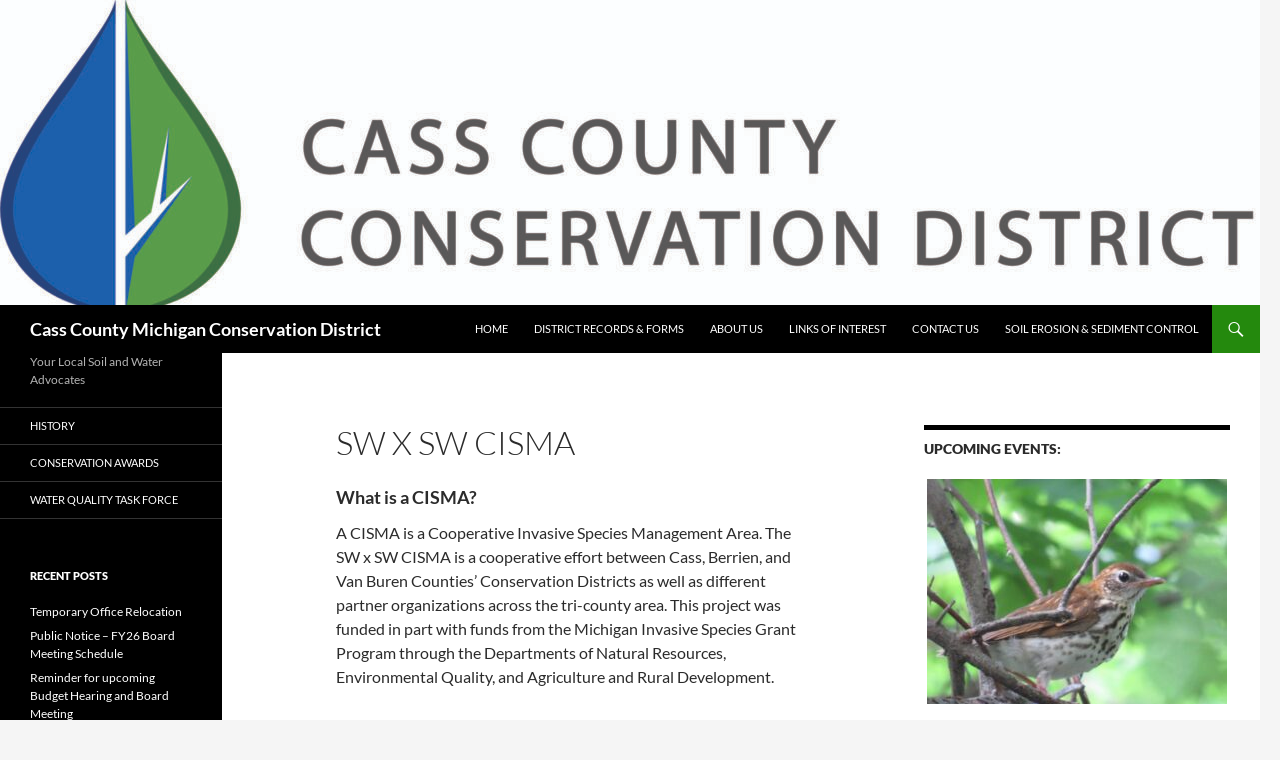

--- FILE ---
content_type: text/html; charset=UTF-8
request_url: https://cassccdistrict.org/sw-x-sw-cisma/
body_size: 11418
content:
<!DOCTYPE html>
<!--[if IE 7]>
<html class="ie ie7" lang="en-US">
<![endif]-->
<!--[if IE 8]>
<html class="ie ie8" lang="en-US">
<![endif]-->
<!--[if !(IE 7) & !(IE 8)]><!-->
<html lang="en-US">
<!--<![endif]-->
<head>
	<meta charset="UTF-8">
	<meta name="viewport" content="width=device-width, initial-scale=1.0">
	<title>SW x SW CISMA | Cass County Michigan Conservation District</title>
	<link rel="profile" href="https://gmpg.org/xfn/11">
	<link rel="pingback" href="https://cassccdistrict.org/xmlrpc.php">
	<!--[if lt IE 9]>
	<script src="https://cassccdistrict.org/wp-content/themes/twentyfourteen/js/html5.js?ver=3.7.0"></script>
	<![endif]-->
	<meta name='robots' content='max-image-preview:large' />
	<style>img:is([sizes="auto" i], [sizes^="auto," i]) { contain-intrinsic-size: 3000px 1500px }</style>
	<link rel="alternate" type="application/rss+xml" title="Cass County Michigan Conservation District &raquo; Feed" href="https://cassccdistrict.org/feed/" />
<link rel="alternate" type="application/rss+xml" title="Cass County Michigan Conservation District &raquo; Comments Feed" href="https://cassccdistrict.org/comments/feed/" />
<script>
window._wpemojiSettings = {"baseUrl":"https:\/\/s.w.org\/images\/core\/emoji\/16.0.1\/72x72\/","ext":".png","svgUrl":"https:\/\/s.w.org\/images\/core\/emoji\/16.0.1\/svg\/","svgExt":".svg","source":{"concatemoji":"https:\/\/cassccdistrict.org\/wp-includes\/js\/wp-emoji-release.min.js?ver=6.8.3"}};
/*! This file is auto-generated */
!function(s,n){var o,i,e;function c(e){try{var t={supportTests:e,timestamp:(new Date).valueOf()};sessionStorage.setItem(o,JSON.stringify(t))}catch(e){}}function p(e,t,n){e.clearRect(0,0,e.canvas.width,e.canvas.height),e.fillText(t,0,0);var t=new Uint32Array(e.getImageData(0,0,e.canvas.width,e.canvas.height).data),a=(e.clearRect(0,0,e.canvas.width,e.canvas.height),e.fillText(n,0,0),new Uint32Array(e.getImageData(0,0,e.canvas.width,e.canvas.height).data));return t.every(function(e,t){return e===a[t]})}function u(e,t){e.clearRect(0,0,e.canvas.width,e.canvas.height),e.fillText(t,0,0);for(var n=e.getImageData(16,16,1,1),a=0;a<n.data.length;a++)if(0!==n.data[a])return!1;return!0}function f(e,t,n,a){switch(t){case"flag":return n(e,"\ud83c\udff3\ufe0f\u200d\u26a7\ufe0f","\ud83c\udff3\ufe0f\u200b\u26a7\ufe0f")?!1:!n(e,"\ud83c\udde8\ud83c\uddf6","\ud83c\udde8\u200b\ud83c\uddf6")&&!n(e,"\ud83c\udff4\udb40\udc67\udb40\udc62\udb40\udc65\udb40\udc6e\udb40\udc67\udb40\udc7f","\ud83c\udff4\u200b\udb40\udc67\u200b\udb40\udc62\u200b\udb40\udc65\u200b\udb40\udc6e\u200b\udb40\udc67\u200b\udb40\udc7f");case"emoji":return!a(e,"\ud83e\udedf")}return!1}function g(e,t,n,a){var r="undefined"!=typeof WorkerGlobalScope&&self instanceof WorkerGlobalScope?new OffscreenCanvas(300,150):s.createElement("canvas"),o=r.getContext("2d",{willReadFrequently:!0}),i=(o.textBaseline="top",o.font="600 32px Arial",{});return e.forEach(function(e){i[e]=t(o,e,n,a)}),i}function t(e){var t=s.createElement("script");t.src=e,t.defer=!0,s.head.appendChild(t)}"undefined"!=typeof Promise&&(o="wpEmojiSettingsSupports",i=["flag","emoji"],n.supports={everything:!0,everythingExceptFlag:!0},e=new Promise(function(e){s.addEventListener("DOMContentLoaded",e,{once:!0})}),new Promise(function(t){var n=function(){try{var e=JSON.parse(sessionStorage.getItem(o));if("object"==typeof e&&"number"==typeof e.timestamp&&(new Date).valueOf()<e.timestamp+604800&&"object"==typeof e.supportTests)return e.supportTests}catch(e){}return null}();if(!n){if("undefined"!=typeof Worker&&"undefined"!=typeof OffscreenCanvas&&"undefined"!=typeof URL&&URL.createObjectURL&&"undefined"!=typeof Blob)try{var e="postMessage("+g.toString()+"("+[JSON.stringify(i),f.toString(),p.toString(),u.toString()].join(",")+"));",a=new Blob([e],{type:"text/javascript"}),r=new Worker(URL.createObjectURL(a),{name:"wpTestEmojiSupports"});return void(r.onmessage=function(e){c(n=e.data),r.terminate(),t(n)})}catch(e){}c(n=g(i,f,p,u))}t(n)}).then(function(e){for(var t in e)n.supports[t]=e[t],n.supports.everything=n.supports.everything&&n.supports[t],"flag"!==t&&(n.supports.everythingExceptFlag=n.supports.everythingExceptFlag&&n.supports[t]);n.supports.everythingExceptFlag=n.supports.everythingExceptFlag&&!n.supports.flag,n.DOMReady=!1,n.readyCallback=function(){n.DOMReady=!0}}).then(function(){return e}).then(function(){var e;n.supports.everything||(n.readyCallback(),(e=n.source||{}).concatemoji?t(e.concatemoji):e.wpemoji&&e.twemoji&&(t(e.twemoji),t(e.wpemoji)))}))}((window,document),window._wpemojiSettings);
</script>
<style id='wp-emoji-styles-inline-css'>

	img.wp-smiley, img.emoji {
		display: inline !important;
		border: none !important;
		box-shadow: none !important;
		height: 1em !important;
		width: 1em !important;
		margin: 0 0.07em !important;
		vertical-align: -0.1em !important;
		background: none !important;
		padding: 0 !important;
	}
</style>
<link rel='stylesheet' id='wp-block-library-css' href='https://cassccdistrict.org/wp-includes/css/dist/block-library/style.min.css?ver=6.8.3' media='all' />
<style id='wp-block-library-theme-inline-css'>
.wp-block-audio :where(figcaption){color:#555;font-size:13px;text-align:center}.is-dark-theme .wp-block-audio :where(figcaption){color:#ffffffa6}.wp-block-audio{margin:0 0 1em}.wp-block-code{border:1px solid #ccc;border-radius:4px;font-family:Menlo,Consolas,monaco,monospace;padding:.8em 1em}.wp-block-embed :where(figcaption){color:#555;font-size:13px;text-align:center}.is-dark-theme .wp-block-embed :where(figcaption){color:#ffffffa6}.wp-block-embed{margin:0 0 1em}.blocks-gallery-caption{color:#555;font-size:13px;text-align:center}.is-dark-theme .blocks-gallery-caption{color:#ffffffa6}:root :where(.wp-block-image figcaption){color:#555;font-size:13px;text-align:center}.is-dark-theme :root :where(.wp-block-image figcaption){color:#ffffffa6}.wp-block-image{margin:0 0 1em}.wp-block-pullquote{border-bottom:4px solid;border-top:4px solid;color:currentColor;margin-bottom:1.75em}.wp-block-pullquote cite,.wp-block-pullquote footer,.wp-block-pullquote__citation{color:currentColor;font-size:.8125em;font-style:normal;text-transform:uppercase}.wp-block-quote{border-left:.25em solid;margin:0 0 1.75em;padding-left:1em}.wp-block-quote cite,.wp-block-quote footer{color:currentColor;font-size:.8125em;font-style:normal;position:relative}.wp-block-quote:where(.has-text-align-right){border-left:none;border-right:.25em solid;padding-left:0;padding-right:1em}.wp-block-quote:where(.has-text-align-center){border:none;padding-left:0}.wp-block-quote.is-large,.wp-block-quote.is-style-large,.wp-block-quote:where(.is-style-plain){border:none}.wp-block-search .wp-block-search__label{font-weight:700}.wp-block-search__button{border:1px solid #ccc;padding:.375em .625em}:where(.wp-block-group.has-background){padding:1.25em 2.375em}.wp-block-separator.has-css-opacity{opacity:.4}.wp-block-separator{border:none;border-bottom:2px solid;margin-left:auto;margin-right:auto}.wp-block-separator.has-alpha-channel-opacity{opacity:1}.wp-block-separator:not(.is-style-wide):not(.is-style-dots){width:100px}.wp-block-separator.has-background:not(.is-style-dots){border-bottom:none;height:1px}.wp-block-separator.has-background:not(.is-style-wide):not(.is-style-dots){height:2px}.wp-block-table{margin:0 0 1em}.wp-block-table td,.wp-block-table th{word-break:normal}.wp-block-table :where(figcaption){color:#555;font-size:13px;text-align:center}.is-dark-theme .wp-block-table :where(figcaption){color:#ffffffa6}.wp-block-video :where(figcaption){color:#555;font-size:13px;text-align:center}.is-dark-theme .wp-block-video :where(figcaption){color:#ffffffa6}.wp-block-video{margin:0 0 1em}:root :where(.wp-block-template-part.has-background){margin-bottom:0;margin-top:0;padding:1.25em 2.375em}
</style>
<style id='classic-theme-styles-inline-css'>
/*! This file is auto-generated */
.wp-block-button__link{color:#fff;background-color:#32373c;border-radius:9999px;box-shadow:none;text-decoration:none;padding:calc(.667em + 2px) calc(1.333em + 2px);font-size:1.125em}.wp-block-file__button{background:#32373c;color:#fff;text-decoration:none}
</style>
<link rel='stylesheet' id='font-awesome-css' href='https://cassccdistrict.org/wp-content/plugins/contact-widgets/assets/css/font-awesome.min.css?ver=4.7.0' media='all' />
<style id='global-styles-inline-css'>
:root{--wp--preset--aspect-ratio--square: 1;--wp--preset--aspect-ratio--4-3: 4/3;--wp--preset--aspect-ratio--3-4: 3/4;--wp--preset--aspect-ratio--3-2: 3/2;--wp--preset--aspect-ratio--2-3: 2/3;--wp--preset--aspect-ratio--16-9: 16/9;--wp--preset--aspect-ratio--9-16: 9/16;--wp--preset--color--black: #000;--wp--preset--color--cyan-bluish-gray: #abb8c3;--wp--preset--color--white: #fff;--wp--preset--color--pale-pink: #f78da7;--wp--preset--color--vivid-red: #cf2e2e;--wp--preset--color--luminous-vivid-orange: #ff6900;--wp--preset--color--luminous-vivid-amber: #fcb900;--wp--preset--color--light-green-cyan: #7bdcb5;--wp--preset--color--vivid-green-cyan: #00d084;--wp--preset--color--pale-cyan-blue: #8ed1fc;--wp--preset--color--vivid-cyan-blue: #0693e3;--wp--preset--color--vivid-purple: #9b51e0;--wp--preset--color--green: #24890d;--wp--preset--color--dark-gray: #2b2b2b;--wp--preset--color--medium-gray: #767676;--wp--preset--color--light-gray: #f5f5f5;--wp--preset--gradient--vivid-cyan-blue-to-vivid-purple: linear-gradient(135deg,rgba(6,147,227,1) 0%,rgb(155,81,224) 100%);--wp--preset--gradient--light-green-cyan-to-vivid-green-cyan: linear-gradient(135deg,rgb(122,220,180) 0%,rgb(0,208,130) 100%);--wp--preset--gradient--luminous-vivid-amber-to-luminous-vivid-orange: linear-gradient(135deg,rgba(252,185,0,1) 0%,rgba(255,105,0,1) 100%);--wp--preset--gradient--luminous-vivid-orange-to-vivid-red: linear-gradient(135deg,rgba(255,105,0,1) 0%,rgb(207,46,46) 100%);--wp--preset--gradient--very-light-gray-to-cyan-bluish-gray: linear-gradient(135deg,rgb(238,238,238) 0%,rgb(169,184,195) 100%);--wp--preset--gradient--cool-to-warm-spectrum: linear-gradient(135deg,rgb(74,234,220) 0%,rgb(151,120,209) 20%,rgb(207,42,186) 40%,rgb(238,44,130) 60%,rgb(251,105,98) 80%,rgb(254,248,76) 100%);--wp--preset--gradient--blush-light-purple: linear-gradient(135deg,rgb(255,206,236) 0%,rgb(152,150,240) 100%);--wp--preset--gradient--blush-bordeaux: linear-gradient(135deg,rgb(254,205,165) 0%,rgb(254,45,45) 50%,rgb(107,0,62) 100%);--wp--preset--gradient--luminous-dusk: linear-gradient(135deg,rgb(255,203,112) 0%,rgb(199,81,192) 50%,rgb(65,88,208) 100%);--wp--preset--gradient--pale-ocean: linear-gradient(135deg,rgb(255,245,203) 0%,rgb(182,227,212) 50%,rgb(51,167,181) 100%);--wp--preset--gradient--electric-grass: linear-gradient(135deg,rgb(202,248,128) 0%,rgb(113,206,126) 100%);--wp--preset--gradient--midnight: linear-gradient(135deg,rgb(2,3,129) 0%,rgb(40,116,252) 100%);--wp--preset--font-size--small: 13px;--wp--preset--font-size--medium: 20px;--wp--preset--font-size--large: 36px;--wp--preset--font-size--x-large: 42px;--wp--preset--spacing--20: 0.44rem;--wp--preset--spacing--30: 0.67rem;--wp--preset--spacing--40: 1rem;--wp--preset--spacing--50: 1.5rem;--wp--preset--spacing--60: 2.25rem;--wp--preset--spacing--70: 3.38rem;--wp--preset--spacing--80: 5.06rem;--wp--preset--shadow--natural: 6px 6px 9px rgba(0, 0, 0, 0.2);--wp--preset--shadow--deep: 12px 12px 50px rgba(0, 0, 0, 0.4);--wp--preset--shadow--sharp: 6px 6px 0px rgba(0, 0, 0, 0.2);--wp--preset--shadow--outlined: 6px 6px 0px -3px rgba(255, 255, 255, 1), 6px 6px rgba(0, 0, 0, 1);--wp--preset--shadow--crisp: 6px 6px 0px rgba(0, 0, 0, 1);}:where(.is-layout-flex){gap: 0.5em;}:where(.is-layout-grid){gap: 0.5em;}body .is-layout-flex{display: flex;}.is-layout-flex{flex-wrap: wrap;align-items: center;}.is-layout-flex > :is(*, div){margin: 0;}body .is-layout-grid{display: grid;}.is-layout-grid > :is(*, div){margin: 0;}:where(.wp-block-columns.is-layout-flex){gap: 2em;}:where(.wp-block-columns.is-layout-grid){gap: 2em;}:where(.wp-block-post-template.is-layout-flex){gap: 1.25em;}:where(.wp-block-post-template.is-layout-grid){gap: 1.25em;}.has-black-color{color: var(--wp--preset--color--black) !important;}.has-cyan-bluish-gray-color{color: var(--wp--preset--color--cyan-bluish-gray) !important;}.has-white-color{color: var(--wp--preset--color--white) !important;}.has-pale-pink-color{color: var(--wp--preset--color--pale-pink) !important;}.has-vivid-red-color{color: var(--wp--preset--color--vivid-red) !important;}.has-luminous-vivid-orange-color{color: var(--wp--preset--color--luminous-vivid-orange) !important;}.has-luminous-vivid-amber-color{color: var(--wp--preset--color--luminous-vivid-amber) !important;}.has-light-green-cyan-color{color: var(--wp--preset--color--light-green-cyan) !important;}.has-vivid-green-cyan-color{color: var(--wp--preset--color--vivid-green-cyan) !important;}.has-pale-cyan-blue-color{color: var(--wp--preset--color--pale-cyan-blue) !important;}.has-vivid-cyan-blue-color{color: var(--wp--preset--color--vivid-cyan-blue) !important;}.has-vivid-purple-color{color: var(--wp--preset--color--vivid-purple) !important;}.has-black-background-color{background-color: var(--wp--preset--color--black) !important;}.has-cyan-bluish-gray-background-color{background-color: var(--wp--preset--color--cyan-bluish-gray) !important;}.has-white-background-color{background-color: var(--wp--preset--color--white) !important;}.has-pale-pink-background-color{background-color: var(--wp--preset--color--pale-pink) !important;}.has-vivid-red-background-color{background-color: var(--wp--preset--color--vivid-red) !important;}.has-luminous-vivid-orange-background-color{background-color: var(--wp--preset--color--luminous-vivid-orange) !important;}.has-luminous-vivid-amber-background-color{background-color: var(--wp--preset--color--luminous-vivid-amber) !important;}.has-light-green-cyan-background-color{background-color: var(--wp--preset--color--light-green-cyan) !important;}.has-vivid-green-cyan-background-color{background-color: var(--wp--preset--color--vivid-green-cyan) !important;}.has-pale-cyan-blue-background-color{background-color: var(--wp--preset--color--pale-cyan-blue) !important;}.has-vivid-cyan-blue-background-color{background-color: var(--wp--preset--color--vivid-cyan-blue) !important;}.has-vivid-purple-background-color{background-color: var(--wp--preset--color--vivid-purple) !important;}.has-black-border-color{border-color: var(--wp--preset--color--black) !important;}.has-cyan-bluish-gray-border-color{border-color: var(--wp--preset--color--cyan-bluish-gray) !important;}.has-white-border-color{border-color: var(--wp--preset--color--white) !important;}.has-pale-pink-border-color{border-color: var(--wp--preset--color--pale-pink) !important;}.has-vivid-red-border-color{border-color: var(--wp--preset--color--vivid-red) !important;}.has-luminous-vivid-orange-border-color{border-color: var(--wp--preset--color--luminous-vivid-orange) !important;}.has-luminous-vivid-amber-border-color{border-color: var(--wp--preset--color--luminous-vivid-amber) !important;}.has-light-green-cyan-border-color{border-color: var(--wp--preset--color--light-green-cyan) !important;}.has-vivid-green-cyan-border-color{border-color: var(--wp--preset--color--vivid-green-cyan) !important;}.has-pale-cyan-blue-border-color{border-color: var(--wp--preset--color--pale-cyan-blue) !important;}.has-vivid-cyan-blue-border-color{border-color: var(--wp--preset--color--vivid-cyan-blue) !important;}.has-vivid-purple-border-color{border-color: var(--wp--preset--color--vivid-purple) !important;}.has-vivid-cyan-blue-to-vivid-purple-gradient-background{background: var(--wp--preset--gradient--vivid-cyan-blue-to-vivid-purple) !important;}.has-light-green-cyan-to-vivid-green-cyan-gradient-background{background: var(--wp--preset--gradient--light-green-cyan-to-vivid-green-cyan) !important;}.has-luminous-vivid-amber-to-luminous-vivid-orange-gradient-background{background: var(--wp--preset--gradient--luminous-vivid-amber-to-luminous-vivid-orange) !important;}.has-luminous-vivid-orange-to-vivid-red-gradient-background{background: var(--wp--preset--gradient--luminous-vivid-orange-to-vivid-red) !important;}.has-very-light-gray-to-cyan-bluish-gray-gradient-background{background: var(--wp--preset--gradient--very-light-gray-to-cyan-bluish-gray) !important;}.has-cool-to-warm-spectrum-gradient-background{background: var(--wp--preset--gradient--cool-to-warm-spectrum) !important;}.has-blush-light-purple-gradient-background{background: var(--wp--preset--gradient--blush-light-purple) !important;}.has-blush-bordeaux-gradient-background{background: var(--wp--preset--gradient--blush-bordeaux) !important;}.has-luminous-dusk-gradient-background{background: var(--wp--preset--gradient--luminous-dusk) !important;}.has-pale-ocean-gradient-background{background: var(--wp--preset--gradient--pale-ocean) !important;}.has-electric-grass-gradient-background{background: var(--wp--preset--gradient--electric-grass) !important;}.has-midnight-gradient-background{background: var(--wp--preset--gradient--midnight) !important;}.has-small-font-size{font-size: var(--wp--preset--font-size--small) !important;}.has-medium-font-size{font-size: var(--wp--preset--font-size--medium) !important;}.has-large-font-size{font-size: var(--wp--preset--font-size--large) !important;}.has-x-large-font-size{font-size: var(--wp--preset--font-size--x-large) !important;}
:where(.wp-block-post-template.is-layout-flex){gap: 1.25em;}:where(.wp-block-post-template.is-layout-grid){gap: 1.25em;}
:where(.wp-block-columns.is-layout-flex){gap: 2em;}:where(.wp-block-columns.is-layout-grid){gap: 2em;}
:root :where(.wp-block-pullquote){font-size: 1.5em;line-height: 1.6;}
</style>
<link rel='stylesheet' id='SFSImainCss-css' href='https://cassccdistrict.org/wp-content/plugins/ultimate-social-media-icons/css/sfsi-style.css?ver=2.9.5' media='all' />
<link rel='stylesheet' id='wp-components-css' href='https://cassccdistrict.org/wp-includes/css/dist/components/style.min.css?ver=6.8.3' media='all' />
<link rel='stylesheet' id='godaddy-styles-css' href='https://cassccdistrict.org/wp-content/mu-plugins/vendor/wpex/godaddy-launch/includes/Dependencies/GoDaddy/Styles/build/latest.css?ver=2.0.2' media='all' />
<link rel='stylesheet' id='twentyfourteen-lato-css' href='https://cassccdistrict.org/wp-content/themes/twentyfourteen/fonts/font-lato.css?ver=20230328' media='all' />
<link rel='stylesheet' id='genericons-css' href='https://cassccdistrict.org/wp-content/themes/twentyfourteen/genericons/genericons.css?ver=3.0.3' media='all' />
<link rel='stylesheet' id='twentyfourteen-style-css' href='https://cassccdistrict.org/wp-content/themes/twentyfourteen/style.css?ver=20250715' media='all' />
<link rel='stylesheet' id='twentyfourteen-block-style-css' href='https://cassccdistrict.org/wp-content/themes/twentyfourteen/css/blocks.css?ver=20250715' media='all' />
<!--[if lt IE 9]>
<link rel='stylesheet' id='twentyfourteen-ie-css' href='https://cassccdistrict.org/wp-content/themes/twentyfourteen/css/ie.css?ver=20140711' media='all' />
<![endif]-->
<link rel='stylesheet' id='wpcw-css' href='https://cassccdistrict.org/wp-content/plugins/contact-widgets/assets/css/style.min.css?ver=1.0.1' media='all' />
<link rel='stylesheet' id='gem-base-css' href='https://cassccdistrict.org/wp-content/plugins/godaddy-email-marketing-sign-up-forms/css/gem.min.css?ver=1.4.3' media='all' />
<script src="https://cassccdistrict.org/wp-includes/js/jquery/jquery.min.js?ver=3.7.1" id="jquery-core-js"></script>
<script src="https://cassccdistrict.org/wp-includes/js/jquery/jquery-migrate.min.js?ver=3.4.1" id="jquery-migrate-js"></script>
<script src="https://cassccdistrict.org/wp-content/themes/twentyfourteen/js/functions.js?ver=20230526" id="twentyfourteen-script-js" defer data-wp-strategy="defer"></script>
<link rel="https://api.w.org/" href="https://cassccdistrict.org/wp-json/" /><link rel="alternate" title="JSON" type="application/json" href="https://cassccdistrict.org/wp-json/wp/v2/pages/385" /><link rel="EditURI" type="application/rsd+xml" title="RSD" href="https://cassccdistrict.org/xmlrpc.php?rsd" />
<meta name="generator" content="WordPress 6.8.3" />
<link rel="canonical" href="https://cassccdistrict.org/sw-x-sw-cisma/" />
<link rel='shortlink' href='https://cassccdistrict.org/?p=385' />
<link rel="alternate" title="oEmbed (JSON)" type="application/json+oembed" href="https://cassccdistrict.org/wp-json/oembed/1.0/embed?url=https%3A%2F%2Fcassccdistrict.org%2Fsw-x-sw-cisma%2F" />
<link rel="alternate" title="oEmbed (XML)" type="text/xml+oembed" href="https://cassccdistrict.org/wp-json/oembed/1.0/embed?url=https%3A%2F%2Fcassccdistrict.org%2Fsw-x-sw-cisma%2F&#038;format=xml" />
<meta name="follow.[base64]" content="kMZN0XfMCcsvDX7FqqkA"/><link rel="icon" href="https://cassccdistrict.org/wp-content/uploads/2021/08/cropped-CASS-CCD-Color-Logo-Stacked-2021-32x32.png" sizes="32x32" />
<link rel="icon" href="https://cassccdistrict.org/wp-content/uploads/2021/08/cropped-CASS-CCD-Color-Logo-Stacked-2021-192x192.png" sizes="192x192" />
<link rel="apple-touch-icon" href="https://cassccdistrict.org/wp-content/uploads/2021/08/cropped-CASS-CCD-Color-Logo-Stacked-2021-180x180.png" />
<meta name="msapplication-TileImage" content="https://cassccdistrict.org/wp-content/uploads/2021/08/cropped-CASS-CCD-Color-Logo-Stacked-2021-270x270.png" />
</head>

<body class="wp-singular page-template-default page page-id-385 wp-embed-responsive wp-theme-twentyfourteen fl-builder-lite-2-9-4 fl-no-js sfsi_actvite_theme_default group-blog header-image footer-widgets singular">
<a class="screen-reader-text skip-link" href="#content">
	Skip to content</a>
<div id="page" class="hfeed site">
			<div id="site-header">
		<a href="https://cassccdistrict.org/" rel="home" >
			<img src="https://cassccdistrict.org/wp-content/uploads/2021/08/cropped-CASS-CCD-Color-Logo-Long-B-2021-scaled-1.jpg" width="1260" height="305" alt="Cass County Michigan Conservation District" srcset="https://cassccdistrict.org/wp-content/uploads/2021/08/cropped-CASS-CCD-Color-Logo-Long-B-2021-scaled-1.jpg 1260w, https://cassccdistrict.org/wp-content/uploads/2021/08/cropped-CASS-CCD-Color-Logo-Long-B-2021-scaled-1-300x73.jpg 300w, https://cassccdistrict.org/wp-content/uploads/2021/08/cropped-CASS-CCD-Color-Logo-Long-B-2021-scaled-1-1024x248.jpg 1024w, https://cassccdistrict.org/wp-content/uploads/2021/08/cropped-CASS-CCD-Color-Logo-Long-B-2021-scaled-1-768x186.jpg 768w" sizes="(max-width: 1260px) 100vw, 1260px" decoding="async" fetchpriority="high" />		</a>
	</div>
	
	<header id="masthead" class="site-header">
		<div class="header-main">
			<h1 class="site-title"><a href="https://cassccdistrict.org/" rel="home" >Cass County Michigan Conservation District</a></h1>

			<div class="search-toggle">
				<a href="#search-container" class="screen-reader-text" aria-expanded="false" aria-controls="search-container">
					Search				</a>
			</div>

			<nav id="primary-navigation" class="site-navigation primary-navigation">
				<button class="menu-toggle">Primary Menu</button>
				<div class="menu-primary-menu-container"><ul id="primary-menu" class="nav-menu"><li id="menu-item-170" class="menu-item menu-item-type-post_type menu-item-object-page menu-item-home menu-item-170"><a href="https://cassccdistrict.org/">HOME</a></li>
<li id="menu-item-453" class="menu-item menu-item-type-post_type menu-item-object-page menu-item-453"><a href="https://cassccdistrict.org/cass-county-conservation-district-records-forms/">District Records &#038; Forms</a></li>
<li id="menu-item-172" class="menu-item menu-item-type-post_type menu-item-object-page menu-item-172"><a href="https://cassccdistrict.org/about/">About Us</a></li>
<li id="menu-item-384" class="menu-item menu-item-type-post_type menu-item-object-page menu-item-384"><a href="https://cassccdistrict.org/links-of-interest/">Links of Interest</a></li>
<li id="menu-item-171" class="menu-item menu-item-type-post_type menu-item-object-page menu-item-171"><a href="https://cassccdistrict.org/contact/">Contact Us</a></li>
<li id="menu-item-477" class="menu-item menu-item-type-post_type menu-item-object-page menu-item-477"><a href="https://cassccdistrict.org/soil-erosion-sediment-control/">Soil Erosion &#038; Sediment Control</a></li>
</ul></div>			</nav>
		</div>

		<div id="search-container" class="search-box-wrapper hide">
			<div class="search-box">
				<form role="search" method="get" class="search-form" action="https://cassccdistrict.org/">
				<label>
					<span class="screen-reader-text">Search for:</span>
					<input type="search" class="search-field" placeholder="Search &hellip;" value="" name="s" />
				</label>
				<input type="submit" class="search-submit" value="Search" />
			</form>			</div>
		</div>
	</header><!-- #masthead -->

	<div id="main" class="site-main">

<div id="main-content" class="main-content">

	<div id="primary" class="content-area">
		<div id="content" class="site-content" role="main">

			
<article id="post-385" class="post-385 page type-page status-publish hentry">
	<header class="entry-header"><h1 class="entry-title">SW x SW CISMA</h1></header><!-- .entry-header -->
	<div class="entry-content">
		<h5><strong>What is a CISMA?</strong></h5>
<p>A CISMA is a Cooperative Invasive Species Management Area. The SW x SW CISMA is a cooperative effort between Cass, Berrien, and Van Buren Counties&#8217; Conservation Districts as well as different partner organizations across the tri-county area. This project was funded in part with funds from the Michigan Invasive Species Grant Program through the Departments of Natural Resources, Environmental Quality, and Agriculture and Rural Development.</p>
<h5><strong> What is an invasive species?</strong></h5>
<p>An invasive species is a plant or animal that is nonnative to Michigan and is likely to cause harm Michigan’s economy, environment, or human health. The SW x SW CISMA has identified the following species as species of interest in Cass, Berrien, and Van Buren Counties:</p>
<p><a href="http://www.misin.msu.edu/facts/detail.php?id=186&amp;cname=Asian+longhorned+beetle">Asian Long Horned Beetle</a></p>
<p><a href="http://www.misin.msu.edu/facts/detail.php?id=62&amp;cname=Chinese+yam">Chinese Yam</a></p>
<p><a href="http://www.misin.msu.edu/facts/detail.php?id=45&amp;cname=European+frog-bit">European Frog-bit</a></p>
<p><a href="http://www.misin.msu.edu/facts/detail.php?id=46&amp;cname=Flowering+rush">Flowering Rush</a></p>
<p><a href="http://www.misin.msu.edu/facts/detail.php?id=36&amp;cname=Black+swallow-wort">Black &amp; Pale Swallow-wort</a></p>
<p><a href="http://www.misin.msu.edu/facts/detail.php?id=191&amp;cname=Hemlock+woolly+adelgid">Hemlock Woolly Adelgid</a></p>
<p><a href="http://www.misin.msu.edu/facts/detail.php?id=25&amp;cname=Japanese+knotweed">Japanese Knotweed</a></p>
<p><a href="http://www.misin.msu.edu/facts/detail.php?id=33&amp;cname=Phragmites+%28Invasive%29">Phragmites</a></p>
<h5><strong>How to control invasives once found? </strong></h5>
<p>Be sure to check in with our office as you begin control methods so we can assist, document the project and ensure proper control methods are used (mowing knotweed will just encourage more growth).  More detailed info for each species follow these links.</p>
<p><a href="https://cassccdistrict.org/wp-content/uploads/2018/03/Phragmites-Basic-Control.pdf">Controlling Phragmites</a></p>
<p><a href="https://www.michigan.gov/documents/dnr/knotweed_BCP_372280_7.pdf">Controlling Japanese Knotweed</a></p>
<h5><strong>How can you help?</strong></h5>
<p>The Cass County Conservation District utilizes the <a href="http://www.misin.msu.edu/tools/apps/">MISIN App</a> (available for Iphone, Android, or for website use) to map invasive species in Cass County. If you think you have a species of concern on your land or you’re interested in volunteering please contact us at 269-445-8641 ext. 5 or the SW x SW CISMA Regional Coordinator at 269-657-4030 x 5.</p>
<p><a href="http://www.misin.msu.edu/tools/apps/"><img decoding="async" class="aligncenter size-full wp-image-386" src="https://cassccdistrict.org/wp-content/uploads/2017/03/app_screenshot.jpg" alt="" width="195" height="291" /></a></p>
	</div><!-- .entry-content -->
</article><!-- #post-385 -->

		</div><!-- #content -->
	</div><!-- #primary -->
	<div id="content-sidebar" class="content-sidebar widget-area" role="complementary">
	<aside id="text-10" class="widget widget_text"><h1 class="widget-title">Upcoming Events:</h1>			<div class="textwidget"><p><b><img loading="lazy" decoding="async" class="aligncenter size-medium wp-image-1410" src="https://cassccdistrict.org/wp-content/uploads/2025/01/IMG_0396-300x225.jpg" alt="" width="300" height="225" srcset="https://cassccdistrict.org/wp-content/uploads/2025/01/IMG_0396-300x225.jpg 300w, https://cassccdistrict.org/wp-content/uploads/2025/01/IMG_0396-1024x768.jpg 1024w, https://cassccdistrict.org/wp-content/uploads/2025/01/IMG_0396-768x576.jpg 768w, https://cassccdistrict.org/wp-content/uploads/2025/01/IMG_0396-1536x1152.jpg 1536w, https://cassccdistrict.org/wp-content/uploads/2025/01/IMG_0396-2048x1536.jpg 2048w" sizes="auto, (max-width: 300px) 100vw, 300px" /></b></p>
<p>&nbsp;</p>
<p>&nbsp;</p>
</div>
		</aside><aside id="block-45" class="widget widget_block widget_text">
<p>Soil Erosion Control Trade Show February 20, 2026 in Jones, MI</p>
</aside><aside id="block-36" class="widget widget_block widget_text">
<p>Annual Tree &amp; Fruiting Plant Sale April 23-25, 2026 Cassopolis, MI</p>
</aside><aside id="wpcw_social-6" class="widget wpcw-widgets wpcw-widget-social"><h1 class="widget-title">Facebook</h1><ul><li class="no-label"><a href="https://www.facebook.com/Cass-County-Conservation-District-486768971430697/" target="_blank" title="Visit Cass County Michigan Conservation District on Facebook"><span class="fa fa-2x fa-facebook"></span></a></li></ul></aside></div><!-- #content-sidebar -->
</div><!-- #main-content -->

<div id="secondary">
		<h2 class="site-description">Your Local Soil and Water Advocates</h2>
	
		<nav class="navigation site-navigation secondary-navigation">
		<div class="menu-side-menu-items-container"><ul id="menu-side-menu-items" class="menu"><li id="menu-item-557" class="menu-item menu-item-type-post_type menu-item-object-page menu-item-557"><a href="https://cassccdistrict.org/history/">History</a></li>
<li id="menu-item-535" class="menu-item menu-item-type-post_type menu-item-object-page menu-item-535"><a href="https://cassccdistrict.org/conservation-awards/">Conservation Awards</a></li>
<li id="menu-item-762" class="menu-item menu-item-type-post_type menu-item-object-page menu-item-762"><a href="https://cassccdistrict.org/water-quality-task-force/">Water Quality Task Force</a></li>
</ul></div>	</nav>
	
		<div id="primary-sidebar" class="primary-sidebar widget-area" role="complementary">
		
		<aside id="recent-posts-4" class="widget widget_recent_entries">
		<h1 class="widget-title">Recent Posts</h1><nav aria-label="Recent Posts">
		<ul>
											<li>
					<a href="https://cassccdistrict.org/temporary-office-relocation/">Temporary Office Relocation</a>
									</li>
											<li>
					<a href="https://cassccdistrict.org/public-notice-fy26-board-meeting-schedule/">Public Notice &#8211; FY26 Board Meeting Schedule</a>
									</li>
											<li>
					<a href="https://cassccdistrict.org/reminder-for-upcoming-budget-hearing-and-board-meeting/">Reminder for upcoming Budget Hearing and Board Meeting</a>
									</li>
					</ul>

		</nav></aside>	</div><!-- #primary-sidebar -->
	</div><!-- #secondary -->

		</div><!-- #main -->

		<footer id="colophon" class="site-footer">

			
<div id="supplementary">
	<div id="footer-sidebar" class="footer-sidebar widget-area" role="complementary">
		<aside id="wpcw_contact-6" class="widget wpcw-widgets wpcw-widget-contact"><h1 class="widget-title">Cass County Conservation District</h1><ul><li class="has-label"><strong>Phone</strong><br><div>269-445-8641 ext. 5</div></li><li class="has-label"><strong>Address</strong><br><div>1127 East State Street<br />
Cassopolis, MI 49031</div></li><li class="has-map"><iframe src="" data-src="https://www.google.com/maps?q=1127%20East%20State%20Street%0D%0ACassopolis%2C%20MI%2049031&output=embed&hl=en&z=14" frameborder="0" class="wpcw-widget-contact-map"></iframe></li></ul></aside>	</div><!-- #footer-sidebar -->
</div><!-- #supplementary -->

			<div class="site-info">
												<a href="https://wordpress.org/" class="imprint">
					Proudly powered by WordPress				</a>
			</div><!-- .site-info -->
		</footer><!-- #colophon -->
	</div><!-- #page -->

	<script type="speculationrules">
{"prefetch":[{"source":"document","where":{"and":[{"href_matches":"\/*"},{"not":{"href_matches":["\/wp-*.php","\/wp-admin\/*","\/wp-content\/uploads\/*","\/wp-content\/*","\/wp-content\/plugins\/*","\/wp-content\/themes\/twentyfourteen\/*","\/*\\?(.+)"]}},{"not":{"selector_matches":"a[rel~=\"nofollow\"]"}},{"not":{"selector_matches":".no-prefetch, .no-prefetch a"}}]},"eagerness":"conservative"}]}
</script>
                <!--facebook like and share js -->
                <div id="fb-root"></div>
                <script>
                    (function(d, s, id) {
                        var js, fjs = d.getElementsByTagName(s)[0];
                        if (d.getElementById(id)) return;
                        js = d.createElement(s);
                        js.id = id;
                        js.src = "https://connect.facebook.net/en_US/sdk.js#xfbml=1&version=v3.2";
                        fjs.parentNode.insertBefore(js, fjs);
                    }(document, 'script', 'facebook-jssdk'));
                </script>
                <script>
window.addEventListener('sfsi_functions_loaded', function() {
    if (typeof sfsi_responsive_toggle == 'function') {
        sfsi_responsive_toggle(0);
        // console.log('sfsi_responsive_toggle');

    }
})
</script>
    <script>
        window.addEventListener('sfsi_functions_loaded', function () {
            if (typeof sfsi_plugin_version == 'function') {
                sfsi_plugin_version(2.77);
            }
        });

        function sfsi_processfurther(ref) {
            var feed_id = '[base64]';
            var feedtype = 8;
            var email = jQuery(ref).find('input[name="email"]').val();
            var filter = /^(([^<>()[\]\\.,;:\s@\"]+(\.[^<>()[\]\\.,;:\s@\"]+)*)|(\".+\"))@((\[[0-9]{1,3}\.[0-9]{1,3}\.[0-9]{1,3}\.[0-9]{1,3}\])|(([a-zA-Z\-0-9]+\.)+[a-zA-Z]{2,}))$/;
            if ((email != "Enter your email") && (filter.test(email))) {
                if (feedtype == "8") {
                    var url = "https://api.follow.it/subscription-form/" + feed_id + "/" + feedtype;
                    window.open(url, "popupwindow", "scrollbars=yes,width=1080,height=760");
                    return true;
                }
            } else {
                alert("Please enter email address");
                jQuery(ref).find('input[name="email"]').focus();
                return false;
            }
        }
    </script>
    <style type="text/css" aria-selected="true">
        .sfsi_subscribe_Popinner {
             width: 100% !important;

            height: auto !important;

         border: 1px solid #b5b5b5 !important;

         padding: 18px 0px !important;

            background-color: #ffffff !important;
        }

        .sfsi_subscribe_Popinner form {
            margin: 0 20px !important;
        }

        .sfsi_subscribe_Popinner h5 {
            font-family: Helvetica,Arial,sans-serif !important;

             font-weight: bold !important;   color:#000000 !important; font-size: 16px !important;   text-align:center !important; margin: 0 0 10px !important;
            padding: 0 !important;
        }

        .sfsi_subscription_form_field {
            margin: 5px 0 !important;
            width: 100% !important;
            display: inline-flex;
            display: -webkit-inline-flex;
        }

        .sfsi_subscription_form_field input {
            width: 100% !important;
            padding: 10px 0px !important;
        }

        .sfsi_subscribe_Popinner input[type=email] {
         font-family: Helvetica,Arial,sans-serif !important;   font-style:normal !important;   font-size:14px !important; text-align: center !important;        }

        .sfsi_subscribe_Popinner input[type=email]::-webkit-input-placeholder {

         font-family: Helvetica,Arial,sans-serif !important;   font-style:normal !important;  font-size: 14px !important;   text-align:center !important;        }

        .sfsi_subscribe_Popinner input[type=email]:-moz-placeholder {
            /* Firefox 18- */
         font-family: Helvetica,Arial,sans-serif !important;   font-style:normal !important;   font-size: 14px !important;   text-align:center !important;
        }

        .sfsi_subscribe_Popinner input[type=email]::-moz-placeholder {
            /* Firefox 19+ */
         font-family: Helvetica,Arial,sans-serif !important;   font-style: normal !important;
              font-size: 14px !important;   text-align:center !important;        }

        .sfsi_subscribe_Popinner input[type=email]:-ms-input-placeholder {

            font-family: Helvetica,Arial,sans-serif !important;  font-style:normal !important;   font-size:14px !important;
         text-align: center !important;        }

        .sfsi_subscribe_Popinner input[type=submit] {

         font-family: Helvetica,Arial,sans-serif !important;   font-weight: bold !important;   color:#000000 !important; font-size: 16px !important;   text-align:center !important; background-color: #dedede !important;        }

                .sfsi_shortcode_container {
            float: left;
        }

        .sfsi_shortcode_container .norm_row .sfsi_wDiv {
            position: relative !important;
        }

        .sfsi_shortcode_container .sfsi_holders {
            display: none;
        }

            </style>

    <div style="text-align: center;clear: both"><a onclick='document.cookie="fdx_switcher=mobile;path=/;expires=";' href='http://cassccdistrict.org/sw-x-sw-cisma/?fdx_switcher=mobile' title='Switch to Mobile Version' rel='nofollow'><img src='https://cassccdistrict.org/wp-content/plugins/wp-mobile-edition/assets/images/switch.png' width='50' height='20' alt=''></a></div>		<script type="text/javascript">
			window.onload = ( function() {
				var maps = document.getElementsByClassName( 'wpcw-widget-contact-map' );
				for ( var i = 0; i < maps.length; i++ ) {
					var src = maps[i].getAttribute( 'data-src' );
					if ( src ) {
						maps[i].setAttribute( 'src', src );
						maps[i].removeAttribute( 'data-src' );
					}
				}
			} );
		</script>
		<script src="https://cassccdistrict.org/wp-includes/js/jquery/ui/core.min.js?ver=1.13.3" id="jquery-ui-core-js"></script>
<script src="https://cassccdistrict.org/wp-content/plugins/ultimate-social-media-icons/js/shuffle/modernizr.custom.min.js?ver=6.8.3" id="SFSIjqueryModernizr-js"></script>
<script src="https://cassccdistrict.org/wp-content/plugins/ultimate-social-media-icons/js/shuffle/jquery.shuffle.min.js?ver=6.8.3" id="SFSIjqueryShuffle-js"></script>
<script src="https://cassccdistrict.org/wp-content/plugins/ultimate-social-media-icons/js/shuffle/random-shuffle-min.js?ver=6.8.3" id="SFSIjqueryrandom-shuffle-js"></script>
<script id="SFSICustomJs-js-extra">
var sfsi_icon_ajax_object = {"nonce":"7d1af82dde","ajax_url":"https:\/\/cassccdistrict.org\/wp-admin\/admin-ajax.php","plugin_url":"https:\/\/cassccdistrict.org\/wp-content\/plugins\/ultimate-social-media-icons\/"};
</script>
<script src="https://cassccdistrict.org/wp-content/plugins/ultimate-social-media-icons/js/custom.js?ver=2.9.5" id="SFSICustomJs-js"></script>
<script src="https://cassccdistrict.org/wp-content/plugins/beaver-builder-lite-version/js/jquery.imagesloaded.min.js?ver=2.9.4" id="imagesloaded-js"></script>
<script src="https://cassccdistrict.org/wp-includes/js/masonry.min.js?ver=4.2.2" id="masonry-js"></script>
<script src="https://cassccdistrict.org/wp-includes/js/jquery/jquery.masonry.min.js?ver=3.1.2b" id="jquery-masonry-js"></script>
<script id="gem-main-js-extra">
var GEM = {"thankyou":"Thank you for signing up!","thankyou_suppressed":"Thank you for signing up! Please check your email to confirm your subscription.","oops":"Oops! There was a problem. Please try again.","email":"Please enter a valid email address.","required":"%s is a required field."};
</script>
<script src="https://cassccdistrict.org/wp-content/plugins/godaddy-email-marketing-sign-up-forms/js/gem.min.js?ver=1.4.3" id="gem-main-js"></script>
		<script>'undefined'=== typeof _trfq || (window._trfq = []);'undefined'=== typeof _trfd && (window._trfd=[]),
                _trfd.push({'tccl.baseHost':'secureserver.net'}),
                _trfd.push({'ap':'wpaas'},
                    {'server':'a14bfbc1-2ab1-2e12-8ad7-68537e5f7536.secureserver.net'},
                    {'pod':'P3NLWPPOD10'},
                    {'storage':'p3cephmah004pod10_data07'},                     {'xid':'3741517'},
                    {'wp':'6.8.3'},
                    {'php':'8.0.30.4'},
                    {'loggedin':'0'},
                    {'cdn':'1'},
                    {'builder':''},
                    {'theme':'twentyfourteen'},
                    {'wds':'0'},
                    {'wp_alloptions_count':'347'},
                    {'wp_alloptions_bytes':'100163'},
                    {'gdl_coming_soon_page':'0'}
                                    );
            var trafficScript = document.createElement('script'); trafficScript.src = 'https://img1.wsimg.com/signals/js/clients/scc-c2/scc-c2.min.js'; window.document.head.appendChild(trafficScript);</script>
		<script>window.addEventListener('click', function (elem) { var _elem$target, _elem$target$dataset, _window, _window$_trfq; return (elem === null || elem === void 0 ? void 0 : (_elem$target = elem.target) === null || _elem$target === void 0 ? void 0 : (_elem$target$dataset = _elem$target.dataset) === null || _elem$target$dataset === void 0 ? void 0 : _elem$target$dataset.eid) && ((_window = window) === null || _window === void 0 ? void 0 : (_window$_trfq = _window._trfq) === null || _window$_trfq === void 0 ? void 0 : _window$_trfq.push(["cmdLogEvent", "click", elem.target.dataset.eid]));});</script>
		<script src='https://img1.wsimg.com/traffic-assets/js/tccl-tti.min.js' onload="window.tti.calculateTTI()"></script>
		</body>
</html>
